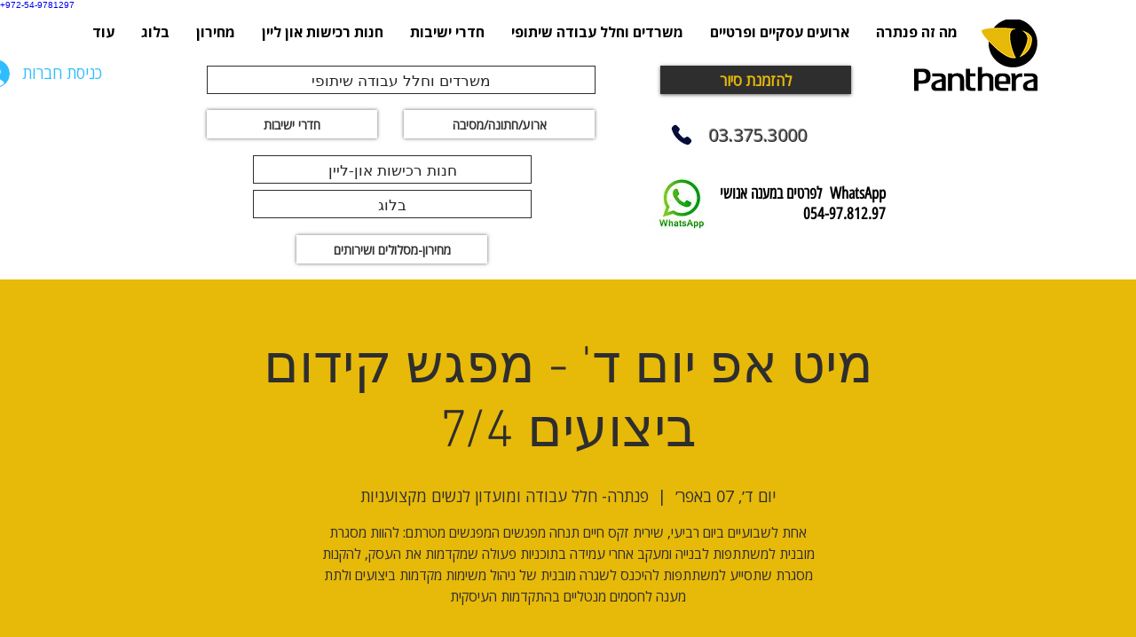

--- FILE ---
content_type: text/javascript
request_url: https://s3.amazonaws.com/maskyoo_referrer/co_il_onlinebiz_dynamic/c20ad4d76fe97759aa27a0c99bff6710.js
body_size: 753
content:
;var fi=[/(03-3753000|03-3753000|03-3753000|03-3753000|03-3753000|033753000|03\S3753000|03-3753000)/g,/(03.3753000|03.3753000|03.3753000|03.3753000|033753000|033753000|03\S3753000|03\s3753000)/g],rp=['077-2313893'],rn=['fbclid'];(function(){if(document.referrer&&document.referrer!=''&&!sessionStorage.ref){var e=document.referrer;e+=window.location.search;for(j=0;j<rp.length;j++){if(e.indexOf(rn[j])>-1){sessionStorage.ref=e;for(i=0;i<fi.length;i++){document.body.innerHTML=document.body.innerHTML.replace(fi[i],rp[j])}}}}else{var e=sessionStorage.ref?sessionStorage.ref:'';e+=window.location.search;for(j=0;j<rp.length;j++){if(e.indexOf(rn[j])>-1){for(i=0;i<fi.length;i++){document.body.innerHTML=document.body.innerHTML.replace(fi[i],rp[j])}}}}})();